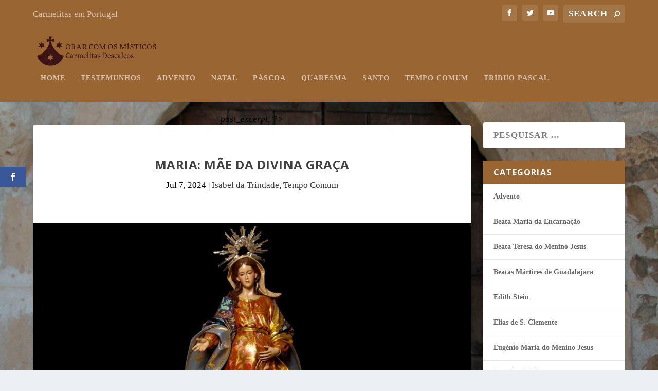

--- FILE ---
content_type: text/html; charset=UTF-8
request_url: https://orar.carmelitas.pt/maria-mae-da-divina-graca/
body_size: 16361
content:
<!DOCTYPE html>
<!--[if IE 6]>
<html id="ie6" lang="pt-PT" itemscope itemtype="https://schema.org/BlogPosting">
<![endif]-->
<!--[if IE 7]>
<html id="ie7" lang="pt-PT" itemscope itemtype="https://schema.org/BlogPosting">
<![endif]-->
<!--[if IE 8]>
<html id="ie8" lang="pt-PT" itemscope itemtype="https://schema.org/BlogPosting">
<![endif]-->
<!--[if !(IE 6) | !(IE 7) | !(IE 8)  ]><!-->
<html lang="pt-PT" itemscope itemtype="https://schema.org/BlogPosting">
<!--<![endif]-->
<head>
	<meta charset="UTF-8" />
			
	<meta http-equiv="X-UA-Compatible" content="IE=edge">
	<link rel="pingback" href="https://orar.carmelitas.pt/xmlrpc.php" />

		<!--[if lt IE 9]>
	<script src="https://orar.carmelitas.pt/wp-content/themes/Extra/Extra/scripts/ext/html5.js" type="text/javascript"></script>
	<![endif]-->

	<script type="text/javascript">
		document.documentElement.className = 'js';
	</script>

	<script>var et_site_url='https://orar.carmelitas.pt';var et_post_id='6290';function et_core_page_resource_fallback(a,b){"undefined"===typeof b&&(b=a.sheet.cssRules&&0===a.sheet.cssRules.length);b&&(a.onerror=null,a.onload=null,a.href?a.href=et_site_url+"/?et_core_page_resource="+a.id+et_post_id:a.src&&(a.src=et_site_url+"/?et_core_page_resource="+a.id+et_post_id))}
</script><title>Maria: Mãe da Divina Graça | Orar com os Místicos</title>
<meta name='robots' content='max-image-preview:large' />
<link rel='dns-prefetch' href='//www.googletagmanager.com' />
<link rel='dns-prefetch' href='//fonts.googleapis.com' />
<link rel="alternate" type="application/rss+xml" title="Orar com os Místicos &raquo; Feed" href="https://orar.carmelitas.pt/feed/" />
<link rel="alternate" type="application/rss+xml" title="Orar com os Místicos &raquo; Feed de comentários" href="https://orar.carmelitas.pt/comments/feed/" />
<link rel="alternate" title="oEmbed (JSON)" type="application/json+oembed" href="https://orar.carmelitas.pt/wp-json/oembed/1.0/embed?url=https%3A%2F%2Forar.carmelitas.pt%2Fmaria-mae-da-divina-graca%2F" />
<link rel="alternate" title="oEmbed (XML)" type="text/xml+oembed" href="https://orar.carmelitas.pt/wp-json/oembed/1.0/embed?url=https%3A%2F%2Forar.carmelitas.pt%2Fmaria-mae-da-divina-graca%2F&#038;format=xml" />
		<!-- This site uses the Google Analytics by ExactMetrics plugin v8.11.1 - Using Analytics tracking - https://www.exactmetrics.com/ -->
							<script src="//www.googletagmanager.com/gtag/js?id=G-QXGXDD4143"  data-cfasync="false" data-wpfc-render="false" type="text/javascript" async></script>
			<script data-cfasync="false" data-wpfc-render="false" type="text/javascript">
				var em_version = '8.11.1';
				var em_track_user = true;
				var em_no_track_reason = '';
								var ExactMetricsDefaultLocations = {"page_location":"https:\/\/orar.carmelitas.pt\/maria-mae-da-divina-graca\/"};
								if ( typeof ExactMetricsPrivacyGuardFilter === 'function' ) {
					var ExactMetricsLocations = (typeof ExactMetricsExcludeQuery === 'object') ? ExactMetricsPrivacyGuardFilter( ExactMetricsExcludeQuery ) : ExactMetricsPrivacyGuardFilter( ExactMetricsDefaultLocations );
				} else {
					var ExactMetricsLocations = (typeof ExactMetricsExcludeQuery === 'object') ? ExactMetricsExcludeQuery : ExactMetricsDefaultLocations;
				}

								var disableStrs = [
										'ga-disable-G-QXGXDD4143',
									];

				/* Function to detect opted out users */
				function __gtagTrackerIsOptedOut() {
					for (var index = 0; index < disableStrs.length; index++) {
						if (document.cookie.indexOf(disableStrs[index] + '=true') > -1) {
							return true;
						}
					}

					return false;
				}

				/* Disable tracking if the opt-out cookie exists. */
				if (__gtagTrackerIsOptedOut()) {
					for (var index = 0; index < disableStrs.length; index++) {
						window[disableStrs[index]] = true;
					}
				}

				/* Opt-out function */
				function __gtagTrackerOptout() {
					for (var index = 0; index < disableStrs.length; index++) {
						document.cookie = disableStrs[index] + '=true; expires=Thu, 31 Dec 2099 23:59:59 UTC; path=/';
						window[disableStrs[index]] = true;
					}
				}

				if ('undefined' === typeof gaOptout) {
					function gaOptout() {
						__gtagTrackerOptout();
					}
				}
								window.dataLayer = window.dataLayer || [];

				window.ExactMetricsDualTracker = {
					helpers: {},
					trackers: {},
				};
				if (em_track_user) {
					function __gtagDataLayer() {
						dataLayer.push(arguments);
					}

					function __gtagTracker(type, name, parameters) {
						if (!parameters) {
							parameters = {};
						}

						if (parameters.send_to) {
							__gtagDataLayer.apply(null, arguments);
							return;
						}

						if (type === 'event') {
														parameters.send_to = exactmetrics_frontend.v4_id;
							var hookName = name;
							if (typeof parameters['event_category'] !== 'undefined') {
								hookName = parameters['event_category'] + ':' + name;
							}

							if (typeof ExactMetricsDualTracker.trackers[hookName] !== 'undefined') {
								ExactMetricsDualTracker.trackers[hookName](parameters);
							} else {
								__gtagDataLayer('event', name, parameters);
							}
							
						} else {
							__gtagDataLayer.apply(null, arguments);
						}
					}

					__gtagTracker('js', new Date());
					__gtagTracker('set', {
						'developer_id.dNDMyYj': true,
											});
					if ( ExactMetricsLocations.page_location ) {
						__gtagTracker('set', ExactMetricsLocations);
					}
										__gtagTracker('config', 'G-QXGXDD4143', {"forceSSL":"true","link_attribution":"true"} );
										window.gtag = __gtagTracker;										(function () {
						/* https://developers.google.com/analytics/devguides/collection/analyticsjs/ */
						/* ga and __gaTracker compatibility shim. */
						var noopfn = function () {
							return null;
						};
						var newtracker = function () {
							return new Tracker();
						};
						var Tracker = function () {
							return null;
						};
						var p = Tracker.prototype;
						p.get = noopfn;
						p.set = noopfn;
						p.send = function () {
							var args = Array.prototype.slice.call(arguments);
							args.unshift('send');
							__gaTracker.apply(null, args);
						};
						var __gaTracker = function () {
							var len = arguments.length;
							if (len === 0) {
								return;
							}
							var f = arguments[len - 1];
							if (typeof f !== 'object' || f === null || typeof f.hitCallback !== 'function') {
								if ('send' === arguments[0]) {
									var hitConverted, hitObject = false, action;
									if ('event' === arguments[1]) {
										if ('undefined' !== typeof arguments[3]) {
											hitObject = {
												'eventAction': arguments[3],
												'eventCategory': arguments[2],
												'eventLabel': arguments[4],
												'value': arguments[5] ? arguments[5] : 1,
											}
										}
									}
									if ('pageview' === arguments[1]) {
										if ('undefined' !== typeof arguments[2]) {
											hitObject = {
												'eventAction': 'page_view',
												'page_path': arguments[2],
											}
										}
									}
									if (typeof arguments[2] === 'object') {
										hitObject = arguments[2];
									}
									if (typeof arguments[5] === 'object') {
										Object.assign(hitObject, arguments[5]);
									}
									if ('undefined' !== typeof arguments[1].hitType) {
										hitObject = arguments[1];
										if ('pageview' === hitObject.hitType) {
											hitObject.eventAction = 'page_view';
										}
									}
									if (hitObject) {
										action = 'timing' === arguments[1].hitType ? 'timing_complete' : hitObject.eventAction;
										hitConverted = mapArgs(hitObject);
										__gtagTracker('event', action, hitConverted);
									}
								}
								return;
							}

							function mapArgs(args) {
								var arg, hit = {};
								var gaMap = {
									'eventCategory': 'event_category',
									'eventAction': 'event_action',
									'eventLabel': 'event_label',
									'eventValue': 'event_value',
									'nonInteraction': 'non_interaction',
									'timingCategory': 'event_category',
									'timingVar': 'name',
									'timingValue': 'value',
									'timingLabel': 'event_label',
									'page': 'page_path',
									'location': 'page_location',
									'title': 'page_title',
									'referrer' : 'page_referrer',
								};
								for (arg in args) {
																		if (!(!args.hasOwnProperty(arg) || !gaMap.hasOwnProperty(arg))) {
										hit[gaMap[arg]] = args[arg];
									} else {
										hit[arg] = args[arg];
									}
								}
								return hit;
							}

							try {
								f.hitCallback();
							} catch (ex) {
							}
						};
						__gaTracker.create = newtracker;
						__gaTracker.getByName = newtracker;
						__gaTracker.getAll = function () {
							return [];
						};
						__gaTracker.remove = noopfn;
						__gaTracker.loaded = true;
						window['__gaTracker'] = __gaTracker;
					})();
									} else {
										console.log("");
					(function () {
						function __gtagTracker() {
							return null;
						}

						window['__gtagTracker'] = __gtagTracker;
						window['gtag'] = __gtagTracker;
					})();
									}
			</script>
							<!-- / Google Analytics by ExactMetrics -->
		<meta content="Extra v.4.0.6" name="generator"/><style id='wp-img-auto-sizes-contain-inline-css' type='text/css'>
img:is([sizes=auto i],[sizes^="auto," i]){contain-intrinsic-size:3000px 1500px}
/*# sourceURL=wp-img-auto-sizes-contain-inline-css */
</style>
<style id='wp-emoji-styles-inline-css' type='text/css'>

	img.wp-smiley, img.emoji {
		display: inline !important;
		border: none !important;
		box-shadow: none !important;
		height: 1em !important;
		width: 1em !important;
		margin: 0 0.07em !important;
		vertical-align: -0.1em !important;
		background: none !important;
		padding: 0 !important;
	}
/*# sourceURL=wp-emoji-styles-inline-css */
</style>
<style id='wp-block-library-inline-css' type='text/css'>
:root{--wp-block-synced-color:#7a00df;--wp-block-synced-color--rgb:122,0,223;--wp-bound-block-color:var(--wp-block-synced-color);--wp-editor-canvas-background:#ddd;--wp-admin-theme-color:#007cba;--wp-admin-theme-color--rgb:0,124,186;--wp-admin-theme-color-darker-10:#006ba1;--wp-admin-theme-color-darker-10--rgb:0,107,160.5;--wp-admin-theme-color-darker-20:#005a87;--wp-admin-theme-color-darker-20--rgb:0,90,135;--wp-admin-border-width-focus:2px}@media (min-resolution:192dpi){:root{--wp-admin-border-width-focus:1.5px}}.wp-element-button{cursor:pointer}:root .has-very-light-gray-background-color{background-color:#eee}:root .has-very-dark-gray-background-color{background-color:#313131}:root .has-very-light-gray-color{color:#eee}:root .has-very-dark-gray-color{color:#313131}:root .has-vivid-green-cyan-to-vivid-cyan-blue-gradient-background{background:linear-gradient(135deg,#00d084,#0693e3)}:root .has-purple-crush-gradient-background{background:linear-gradient(135deg,#34e2e4,#4721fb 50%,#ab1dfe)}:root .has-hazy-dawn-gradient-background{background:linear-gradient(135deg,#faaca8,#dad0ec)}:root .has-subdued-olive-gradient-background{background:linear-gradient(135deg,#fafae1,#67a671)}:root .has-atomic-cream-gradient-background{background:linear-gradient(135deg,#fdd79a,#004a59)}:root .has-nightshade-gradient-background{background:linear-gradient(135deg,#330968,#31cdcf)}:root .has-midnight-gradient-background{background:linear-gradient(135deg,#020381,#2874fc)}:root{--wp--preset--font-size--normal:16px;--wp--preset--font-size--huge:42px}.has-regular-font-size{font-size:1em}.has-larger-font-size{font-size:2.625em}.has-normal-font-size{font-size:var(--wp--preset--font-size--normal)}.has-huge-font-size{font-size:var(--wp--preset--font-size--huge)}.has-text-align-center{text-align:center}.has-text-align-left{text-align:left}.has-text-align-right{text-align:right}.has-fit-text{white-space:nowrap!important}#end-resizable-editor-section{display:none}.aligncenter{clear:both}.items-justified-left{justify-content:flex-start}.items-justified-center{justify-content:center}.items-justified-right{justify-content:flex-end}.items-justified-space-between{justify-content:space-between}.screen-reader-text{border:0;clip-path:inset(50%);height:1px;margin:-1px;overflow:hidden;padding:0;position:absolute;width:1px;word-wrap:normal!important}.screen-reader-text:focus{background-color:#ddd;clip-path:none;color:#444;display:block;font-size:1em;height:auto;left:5px;line-height:normal;padding:15px 23px 14px;text-decoration:none;top:5px;width:auto;z-index:100000}html :where(.has-border-color){border-style:solid}html :where([style*=border-top-color]){border-top-style:solid}html :where([style*=border-right-color]){border-right-style:solid}html :where([style*=border-bottom-color]){border-bottom-style:solid}html :where([style*=border-left-color]){border-left-style:solid}html :where([style*=border-width]){border-style:solid}html :where([style*=border-top-width]){border-top-style:solid}html :where([style*=border-right-width]){border-right-style:solid}html :where([style*=border-bottom-width]){border-bottom-style:solid}html :where([style*=border-left-width]){border-left-style:solid}html :where(img[class*=wp-image-]){height:auto;max-width:100%}:where(figure){margin:0 0 1em}html :where(.is-position-sticky){--wp-admin--admin-bar--position-offset:var(--wp-admin--admin-bar--height,0px)}@media screen and (max-width:600px){html :where(.is-position-sticky){--wp-admin--admin-bar--position-offset:0px}}

/*# sourceURL=wp-block-library-inline-css */
</style><style id='global-styles-inline-css' type='text/css'>
:root{--wp--preset--aspect-ratio--square: 1;--wp--preset--aspect-ratio--4-3: 4/3;--wp--preset--aspect-ratio--3-4: 3/4;--wp--preset--aspect-ratio--3-2: 3/2;--wp--preset--aspect-ratio--2-3: 2/3;--wp--preset--aspect-ratio--16-9: 16/9;--wp--preset--aspect-ratio--9-16: 9/16;--wp--preset--color--black: #000000;--wp--preset--color--cyan-bluish-gray: #abb8c3;--wp--preset--color--white: #ffffff;--wp--preset--color--pale-pink: #f78da7;--wp--preset--color--vivid-red: #cf2e2e;--wp--preset--color--luminous-vivid-orange: #ff6900;--wp--preset--color--luminous-vivid-amber: #fcb900;--wp--preset--color--light-green-cyan: #7bdcb5;--wp--preset--color--vivid-green-cyan: #00d084;--wp--preset--color--pale-cyan-blue: #8ed1fc;--wp--preset--color--vivid-cyan-blue: #0693e3;--wp--preset--color--vivid-purple: #9b51e0;--wp--preset--gradient--vivid-cyan-blue-to-vivid-purple: linear-gradient(135deg,rgb(6,147,227) 0%,rgb(155,81,224) 100%);--wp--preset--gradient--light-green-cyan-to-vivid-green-cyan: linear-gradient(135deg,rgb(122,220,180) 0%,rgb(0,208,130) 100%);--wp--preset--gradient--luminous-vivid-amber-to-luminous-vivid-orange: linear-gradient(135deg,rgb(252,185,0) 0%,rgb(255,105,0) 100%);--wp--preset--gradient--luminous-vivid-orange-to-vivid-red: linear-gradient(135deg,rgb(255,105,0) 0%,rgb(207,46,46) 100%);--wp--preset--gradient--very-light-gray-to-cyan-bluish-gray: linear-gradient(135deg,rgb(238,238,238) 0%,rgb(169,184,195) 100%);--wp--preset--gradient--cool-to-warm-spectrum: linear-gradient(135deg,rgb(74,234,220) 0%,rgb(151,120,209) 20%,rgb(207,42,186) 40%,rgb(238,44,130) 60%,rgb(251,105,98) 80%,rgb(254,248,76) 100%);--wp--preset--gradient--blush-light-purple: linear-gradient(135deg,rgb(255,206,236) 0%,rgb(152,150,240) 100%);--wp--preset--gradient--blush-bordeaux: linear-gradient(135deg,rgb(254,205,165) 0%,rgb(254,45,45) 50%,rgb(107,0,62) 100%);--wp--preset--gradient--luminous-dusk: linear-gradient(135deg,rgb(255,203,112) 0%,rgb(199,81,192) 50%,rgb(65,88,208) 100%);--wp--preset--gradient--pale-ocean: linear-gradient(135deg,rgb(255,245,203) 0%,rgb(182,227,212) 50%,rgb(51,167,181) 100%);--wp--preset--gradient--electric-grass: linear-gradient(135deg,rgb(202,248,128) 0%,rgb(113,206,126) 100%);--wp--preset--gradient--midnight: linear-gradient(135deg,rgb(2,3,129) 0%,rgb(40,116,252) 100%);--wp--preset--font-size--small: 13px;--wp--preset--font-size--medium: 20px;--wp--preset--font-size--large: 36px;--wp--preset--font-size--x-large: 42px;--wp--preset--spacing--20: 0.44rem;--wp--preset--spacing--30: 0.67rem;--wp--preset--spacing--40: 1rem;--wp--preset--spacing--50: 1.5rem;--wp--preset--spacing--60: 2.25rem;--wp--preset--spacing--70: 3.38rem;--wp--preset--spacing--80: 5.06rem;--wp--preset--shadow--natural: 6px 6px 9px rgba(0, 0, 0, 0.2);--wp--preset--shadow--deep: 12px 12px 50px rgba(0, 0, 0, 0.4);--wp--preset--shadow--sharp: 6px 6px 0px rgba(0, 0, 0, 0.2);--wp--preset--shadow--outlined: 6px 6px 0px -3px rgb(255, 255, 255), 6px 6px rgb(0, 0, 0);--wp--preset--shadow--crisp: 6px 6px 0px rgb(0, 0, 0);}:where(.is-layout-flex){gap: 0.5em;}:where(.is-layout-grid){gap: 0.5em;}body .is-layout-flex{display: flex;}.is-layout-flex{flex-wrap: wrap;align-items: center;}.is-layout-flex > :is(*, div){margin: 0;}body .is-layout-grid{display: grid;}.is-layout-grid > :is(*, div){margin: 0;}:where(.wp-block-columns.is-layout-flex){gap: 2em;}:where(.wp-block-columns.is-layout-grid){gap: 2em;}:where(.wp-block-post-template.is-layout-flex){gap: 1.25em;}:where(.wp-block-post-template.is-layout-grid){gap: 1.25em;}.has-black-color{color: var(--wp--preset--color--black) !important;}.has-cyan-bluish-gray-color{color: var(--wp--preset--color--cyan-bluish-gray) !important;}.has-white-color{color: var(--wp--preset--color--white) !important;}.has-pale-pink-color{color: var(--wp--preset--color--pale-pink) !important;}.has-vivid-red-color{color: var(--wp--preset--color--vivid-red) !important;}.has-luminous-vivid-orange-color{color: var(--wp--preset--color--luminous-vivid-orange) !important;}.has-luminous-vivid-amber-color{color: var(--wp--preset--color--luminous-vivid-amber) !important;}.has-light-green-cyan-color{color: var(--wp--preset--color--light-green-cyan) !important;}.has-vivid-green-cyan-color{color: var(--wp--preset--color--vivid-green-cyan) !important;}.has-pale-cyan-blue-color{color: var(--wp--preset--color--pale-cyan-blue) !important;}.has-vivid-cyan-blue-color{color: var(--wp--preset--color--vivid-cyan-blue) !important;}.has-vivid-purple-color{color: var(--wp--preset--color--vivid-purple) !important;}.has-black-background-color{background-color: var(--wp--preset--color--black) !important;}.has-cyan-bluish-gray-background-color{background-color: var(--wp--preset--color--cyan-bluish-gray) !important;}.has-white-background-color{background-color: var(--wp--preset--color--white) !important;}.has-pale-pink-background-color{background-color: var(--wp--preset--color--pale-pink) !important;}.has-vivid-red-background-color{background-color: var(--wp--preset--color--vivid-red) !important;}.has-luminous-vivid-orange-background-color{background-color: var(--wp--preset--color--luminous-vivid-orange) !important;}.has-luminous-vivid-amber-background-color{background-color: var(--wp--preset--color--luminous-vivid-amber) !important;}.has-light-green-cyan-background-color{background-color: var(--wp--preset--color--light-green-cyan) !important;}.has-vivid-green-cyan-background-color{background-color: var(--wp--preset--color--vivid-green-cyan) !important;}.has-pale-cyan-blue-background-color{background-color: var(--wp--preset--color--pale-cyan-blue) !important;}.has-vivid-cyan-blue-background-color{background-color: var(--wp--preset--color--vivid-cyan-blue) !important;}.has-vivid-purple-background-color{background-color: var(--wp--preset--color--vivid-purple) !important;}.has-black-border-color{border-color: var(--wp--preset--color--black) !important;}.has-cyan-bluish-gray-border-color{border-color: var(--wp--preset--color--cyan-bluish-gray) !important;}.has-white-border-color{border-color: var(--wp--preset--color--white) !important;}.has-pale-pink-border-color{border-color: var(--wp--preset--color--pale-pink) !important;}.has-vivid-red-border-color{border-color: var(--wp--preset--color--vivid-red) !important;}.has-luminous-vivid-orange-border-color{border-color: var(--wp--preset--color--luminous-vivid-orange) !important;}.has-luminous-vivid-amber-border-color{border-color: var(--wp--preset--color--luminous-vivid-amber) !important;}.has-light-green-cyan-border-color{border-color: var(--wp--preset--color--light-green-cyan) !important;}.has-vivid-green-cyan-border-color{border-color: var(--wp--preset--color--vivid-green-cyan) !important;}.has-pale-cyan-blue-border-color{border-color: var(--wp--preset--color--pale-cyan-blue) !important;}.has-vivid-cyan-blue-border-color{border-color: var(--wp--preset--color--vivid-cyan-blue) !important;}.has-vivid-purple-border-color{border-color: var(--wp--preset--color--vivid-purple) !important;}.has-vivid-cyan-blue-to-vivid-purple-gradient-background{background: var(--wp--preset--gradient--vivid-cyan-blue-to-vivid-purple) !important;}.has-light-green-cyan-to-vivid-green-cyan-gradient-background{background: var(--wp--preset--gradient--light-green-cyan-to-vivid-green-cyan) !important;}.has-luminous-vivid-amber-to-luminous-vivid-orange-gradient-background{background: var(--wp--preset--gradient--luminous-vivid-amber-to-luminous-vivid-orange) !important;}.has-luminous-vivid-orange-to-vivid-red-gradient-background{background: var(--wp--preset--gradient--luminous-vivid-orange-to-vivid-red) !important;}.has-very-light-gray-to-cyan-bluish-gray-gradient-background{background: var(--wp--preset--gradient--very-light-gray-to-cyan-bluish-gray) !important;}.has-cool-to-warm-spectrum-gradient-background{background: var(--wp--preset--gradient--cool-to-warm-spectrum) !important;}.has-blush-light-purple-gradient-background{background: var(--wp--preset--gradient--blush-light-purple) !important;}.has-blush-bordeaux-gradient-background{background: var(--wp--preset--gradient--blush-bordeaux) !important;}.has-luminous-dusk-gradient-background{background: var(--wp--preset--gradient--luminous-dusk) !important;}.has-pale-ocean-gradient-background{background: var(--wp--preset--gradient--pale-ocean) !important;}.has-electric-grass-gradient-background{background: var(--wp--preset--gradient--electric-grass) !important;}.has-midnight-gradient-background{background: var(--wp--preset--gradient--midnight) !important;}.has-small-font-size{font-size: var(--wp--preset--font-size--small) !important;}.has-medium-font-size{font-size: var(--wp--preset--font-size--medium) !important;}.has-large-font-size{font-size: var(--wp--preset--font-size--large) !important;}.has-x-large-font-size{font-size: var(--wp--preset--font-size--x-large) !important;}
/*# sourceURL=global-styles-inline-css */
</style>

<style id='classic-theme-styles-inline-css' type='text/css'>
/*! This file is auto-generated */
.wp-block-button__link{color:#fff;background-color:#32373c;border-radius:9999px;box-shadow:none;text-decoration:none;padding:calc(.667em + 2px) calc(1.333em + 2px);font-size:1.125em}.wp-block-file__button{background:#32373c;color:#fff;text-decoration:none}
/*# sourceURL=/wp-includes/css/classic-themes.min.css */
</style>
<link rel='stylesheet' id='rss-retriever-css' href='https://orar.carmelitas.pt/wp-content/plugins/wp-rss-retriever/inc/css/rss-retriever.css?ver=1.6.10' type='text/css' media='all' />
<link rel='stylesheet' id='et_monarch-css-css' href='https://orar.carmelitas.pt/wp-content/plugins/monarch/css/style.css?ver=1.4.14' type='text/css' media='all' />
<link rel='stylesheet' id='et-gf-open-sans-css' href='https://fonts.googleapis.com/css?family=Open+Sans%3A400%2C700&#038;ver=1.3.12' type='text/css' media='all' />
<link rel='stylesheet' id='extra-style-css' href='https://orar.carmelitas.pt/wp-content/themes/Extra/Extra/style.css?ver=4.0.6' type='text/css' media='all' />
<link rel='stylesheet' id='dashicons-css' href='https://orar.carmelitas.pt/wp-includes/css/dashicons.min.css?ver=6.9' type='text/css' media='all' />
<script type="text/javascript" src="https://orar.carmelitas.pt/wp-content/plugins/google-analytics-dashboard-for-wp/assets/js/frontend-gtag.min.js?ver=8.11.1" id="exactmetrics-frontend-script-js" async="async" data-wp-strategy="async"></script>
<script data-cfasync="false" data-wpfc-render="false" type="text/javascript" id='exactmetrics-frontend-script-js-extra'>/* <![CDATA[ */
var exactmetrics_frontend = {"js_events_tracking":"true","download_extensions":"doc,pdf,ppt,zip,xls,docx,pptx,xlsx","inbound_paths":"[{\"path\":\"\\\/go\\\/\",\"label\":\"affiliate\"},{\"path\":\"\\\/recommend\\\/\",\"label\":\"affiliate\"}]","home_url":"https:\/\/orar.carmelitas.pt","hash_tracking":"false","v4_id":"G-QXGXDD4143"};/* ]]> */
</script>
<script type="text/javascript" src="https://orar.carmelitas.pt/wp-includes/js/jquery/jquery.min.js?ver=3.7.1" id="jquery-core-js"></script>
<script type="text/javascript" src="https://orar.carmelitas.pt/wp-includes/js/jquery/jquery-migrate.min.js?ver=3.4.1" id="jquery-migrate-js"></script>

<!-- Google tag (gtag.js) snippet added by Site Kit -->
<!-- Google Analytics snippet added by Site Kit -->
<script type="text/javascript" src="https://www.googletagmanager.com/gtag/js?id=GT-NGWMFRS" id="google_gtagjs-js" async></script>
<script type="text/javascript" id="google_gtagjs-js-after">
/* <![CDATA[ */
window.dataLayer = window.dataLayer || [];function gtag(){dataLayer.push(arguments);}
gtag("set","linker",{"domains":["orar.carmelitas.pt"]});
gtag("js", new Date());
gtag("set", "developer_id.dZTNiMT", true);
gtag("config", "GT-NGWMFRS");
//# sourceURL=google_gtagjs-js-after
/* ]]> */
</script>

<!-- OG: 3.3.8 -->
<meta property="og:image" content="https://orar.carmelitas.pt/wp-content/uploads/2024/06/07072024-it-poesias-tc.jpg"><meta property="og:image:secure_url" content="https://orar.carmelitas.pt/wp-content/uploads/2024/06/07072024-it-poesias-tc.jpg"><meta property="og:image:width" content="1084"><meta property="og:image:height" content="609"><meta property="og:image:alt" content="07072024-it-poesias-tc"><meta property="og:image:type" content="image/jpeg"><meta property="og:description" content="«Sob o olhar da nossa doce Rainha Ambas às escondidas voltamos. No início da sua novena, pela manhãzinha, Oferecer-Te belo ramalhete desejamos. Queremos até dia dezasseis, tal nosso amor Por ti, em cada manhã, comungar, E nos mergulhar na ardente Fornalha Que tudo em divino vai transformar!... E depois, ó minha Mãe, sonhamos Até ao..."><meta property="og:type" content="article"><meta property="og:locale" content="pt_PT"><meta property="og:site_name" content="Orar com os Místicos"><meta property="og:title" content="Maria: Mãe da Divina Graça"><meta property="og:url" content="https://orar.carmelitas.pt/maria-mae-da-divina-graca/"><meta property="og:updated_time" content="2024-06-28T01:24:03+01:00">
<meta property="article:published_time" content="2024-07-06T23:03:55+00:00"><meta property="article:modified_time" content="2024-06-28T00:24:03+00:00"><meta property="article:section" content="Isabel da Trindade"><meta property="article:section" content="Tempo Comum"><meta property="article:author:username" content="misticos">
<meta property="twitter:partner" content="ogwp"><meta property="twitter:card" content="summary_large_image"><meta property="twitter:image" content="https://orar.carmelitas.pt/wp-content/uploads/2024/06/07072024-it-poesias-tc.jpg"><meta property="twitter:image:alt" content="07072024-it-poesias-tc"><meta property="twitter:title" content="Maria: Mãe da Divina Graça"><meta property="twitter:description" content="«Sob o olhar da nossa doce Rainha Ambas às escondidas voltamos. No início da sua novena, pela manhãzinha, Oferecer-Te belo ramalhete desejamos. Queremos até dia dezasseis, tal nosso amor Por ti, em..."><meta property="twitter:url" content="https://orar.carmelitas.pt/maria-mae-da-divina-graca/"><meta property="twitter:label1" content="Reading time"><meta property="twitter:data1" content="1 minute">
<meta itemprop="image" content="https://orar.carmelitas.pt/wp-content/uploads/2024/06/07072024-it-poesias-tc.jpg"><meta itemprop="name" content="Maria: Mãe da Divina Graça"><meta itemprop="description" content="«Sob o olhar da nossa doce Rainha Ambas às escondidas voltamos. No início da sua novena, pela manhãzinha, Oferecer-Te belo ramalhete desejamos. Queremos até dia dezasseis, tal nosso amor Por ti, em cada manhã, comungar, E nos mergulhar na ardente Fornalha Que tudo em divino vai transformar!... E depois, ó minha Mãe, sonhamos Até ao..."><meta itemprop="datePublished" content="2024-07-06"><meta itemprop="dateModified" content="2024-06-28T00:24:03+00:00">
<meta property="profile:username" content="misticos">
<!-- /OG -->

<link rel="https://api.w.org/" href="https://orar.carmelitas.pt/wp-json/" /><link rel="alternate" title="JSON" type="application/json" href="https://orar.carmelitas.pt/wp-json/wp/v2/posts/6290" /><link rel="EditURI" type="application/rsd+xml" title="RSD" href="https://orar.carmelitas.pt/xmlrpc.php?rsd" />
<meta name="generator" content="WordPress 6.9" />
<link rel="canonical" href="https://orar.carmelitas.pt/maria-mae-da-divina-graca/" />
<link rel='shortlink' href='https://orar.carmelitas.pt/?p=6290' />
<meta name="generator" content="Site Kit by Google 1.170.0" /><link rel="preload" href="https://orar.carmelitas.pt/wp-content/plugins/_bloom/core/admin/fonts/modules.ttf" as="font" crossorigin="anonymous"><style type="text/css" id="et-social-custom-css">
				 
			</style><meta name="viewport" content="width=device-width, initial-scale=1.0, maximum-scale=1.0, user-scalable=1" /><link rel="shortcut icon" href="https://orar.carmelitas.pt/wp-content/uploads/2019/11/Logo_browser_512.png" /><style type="text/css" id="extra-custom-background-css">
body.custom-background { background-image: url('https://orar.carmelitas.pt/wp-content/uploads/2019/11/pic.jpg'); background-repeat: no-repeat; background-size: cover; background-position: top left; background-attachment: fixed; }
</style>
<script type="text/javascript">
jQuery(document).ready(function() {
jQuery('.read-more-button').text('continuar a ler');
});
</script>
<script>
var year = new Date();
year = year.getFullYear();
jQuery(function($){
	$('#footer-info').html('&copy; ' + year + ' <a href="https://orar.carmelitas.pt/">Orar com os Místicos</a> • <a href="https://orar.carmelitas.pt/testemunhos/">Testemunhos</a> • Carmelitas  • webmaster@carmelitas.pt');
});
</script><link rel="stylesheet" id="et-extra-customizer-global-cached-inline-styles" href="https://orar.carmelitas.pt/wp-content/et-cache/global/et-extra-customizer-global-1767960989559.min.css" onerror="et_core_page_resource_fallback(this, true)" onload="et_core_page_resource_fallback(this)" /><link rel='stylesheet' id='mailpoet_public-css' href='https://orar.carmelitas.pt/wp-content/plugins/mailpoet/assets/dist/css/mailpoet-public.b1f0906e.css?ver=6.9' type='text/css' media='all' />
</head>
<body class="wp-singular post-template-default single single-post postid-6290 single-format-standard custom-background wp-theme-ExtraExtra et_bloom et_monarch et_extra et_fixed_nav et_pb_gutters3 et_primary_nav_dropdown_animation_Default et_secondary_nav_dropdown_animation_Default with_sidebar with_sidebar_right et_includes_sidebar et-db et_minified_js et_minified_css">
	<div id="page-container" class="page-container">
				<!-- Header -->
		<header class="header left-right">
						<!-- #top-header -->
			<div id="top-header" style="">
				<div class="container">

					<!-- Secondary Nav -->
											<div id="et-secondary-nav" class="">
						<ul id="et-secondary-menu" class="nav"><li id="menu-item-350" class="menu-item menu-item-type-custom menu-item-object-custom menu-item-350"><a href="https://www.carmelitas.pt">Carmelitas em Portugal</a></li>
</ul>						</div>
					
					<!-- #et-info -->
					<div id="et-info">

						
						<!-- .et-extra-social-icons -->
						<ul class="et-extra-social-icons" style="">
																																														<li class="et-extra-social-icon facebook">
									<a href="https://www.facebook.com/carmelitas.descalcos.portugal/" class="et-extra-icon et-extra-icon-background-hover et-extra-icon-facebook"></a>
								</li>
																																															<li class="et-extra-social-icon twitter">
									<a href="https://twitter.com/AmigosOcd" class="et-extra-icon et-extra-icon-background-hover et-extra-icon-twitter"></a>
								</li>
																																																																																																																																																																																																																																																																																																																																																																																																																																																																		<li class="et-extra-social-icon youtube">
									<a href="https://www.youtube.com/@domuscarmelifatima2041/streams" class="et-extra-icon et-extra-icon-background-hover et-extra-icon-youtube"></a>
								</li>
																																																																																																																																																																																</ul>
						
						<!-- .et-top-search -->
												<div class="et-top-search" style="">
							<form role="search" class="et-search-form" method="get" action="https://orar.carmelitas.pt/">
			<input type="search" class="et-search-field" placeholder="Search" value="" name="s" title="Search for:" />
			<button class="et-search-submit"></button>
		</form>						</div>
						
						<!-- cart -->
											</div>
				</div><!-- /.container -->
			</div><!-- /#top-header -->

			
			<!-- Main Header -->
			<div id="main-header-wrapper">
				<div id="main-header" data-fixed-height="120">
					<div class="container">
					<!-- ET Ad -->
						
						
						<!-- Logo -->
						<a class="logo" href="https://orar.carmelitas.pt/" data-fixed-height="100">
							<img src="https://orar.carmelitas.pt/wp-content/uploads/2019/11/logo_misticos.png" alt="Orar com os Místicos" id="logo" />
						</a>

						
						<!-- ET Navigation -->
						<div id="et-navigation" class="">
															<ul id="et-menu" class="nav et_disable_top_tier">
																			<li ><a href="https://orar.carmelitas.pt/">Home</a></li>
									
									<li class="page_item page-item-2293"><a href="https://orar.carmelitas.pt/testemunhos-1/">Testemunhos</a></li>
										<li class="cat-item cat-item-3"><a href="https://orar.carmelitas.pt/category/advento/">Advento</a>
</li>
	<li class="cat-item cat-item-4"><a href="https://orar.carmelitas.pt/category/natal/">Natal</a>
</li>
	<li class="cat-item cat-item-6"><a href="https://orar.carmelitas.pt/category/pascoa/">Páscoa</a>
</li>
	<li class="cat-item cat-item-5"><a href="https://orar.carmelitas.pt/category/quaresma/">Quaresma</a>
</li>
	<li class="cat-item cat-item-7"><a href="https://orar.carmelitas.pt/category/santo/">Santo</a>
</li>
	<li class="cat-item cat-item-29"><a href="https://orar.carmelitas.pt/category/tempo-comum/">Tempo Comum</a>
</li>
	<li class="cat-item cat-item-31"><a href="https://orar.carmelitas.pt/category/triduo-pascal/">Tríduo Pascal</a>
</li>
								</ul>
														<div id="et-mobile-navigation">
			<span class="show-menu">
				<div class="show-menu-button">
					<span></span>
					<span></span>
					<span></span>
				</div>
				<p>Select Page</p>
			</span>
			<nav>
			</nav>
		</div> <!-- /#et-mobile-navigation -->						</div><!-- /#et-navigation -->
					</div><!-- /.container -->
				</div><!-- /#main-header -->
			</div><!-- /#main-header-wrapper -->

		</header>

				<div id="main-content">
		<div class="container">
		<div id="content-area" class="clearfix">
			<div class="et_pb_extra_column_main">
				<div class="custom_caption">
	<?php echo get_post(get_post_thumbnail_id())->post_excerpt; ?&gt;
</div>												<article id="post-6290" class="module single-post-module post-6290 post type-post status-publish format-standard has-post-thumbnail hentry category-isabel category-tempo-comum et-has-post-format-content et_post_format-et-post-format-standard">
														<div class="post-header">
								<h1 class="entry-title">Maria: Mãe da Divina Graça</h1>
								<div class="post-meta vcard">
									<p><span class="updated">Jul 7, 2024</span> | <a href="https://orar.carmelitas.pt/category/santo/isabel/" rel="tag">Isabel da Trindade</a>, <a href="https://orar.carmelitas.pt/category/tempo-comum/" rel="tag">Tempo Comum</a></p>
								</div>
							</div>
							
														<div class="post-thumbnail header">
								<img src="https://orar.carmelitas.pt/wp-content/uploads/2024/06/07072024-it-poesias-tc.jpg" alt="Maria: Mãe da Divina Graça" />							</div>
							<div class="custom_caption">
															</div>
							
														
							<div class="post-wrap">
															<div class="post-content entry-content">
									<p>«Sob o olhar da nossa doce Rainha<br />
Ambas às escondidas voltamos.<br />
No início da sua novena, pela manhãzinha,<br />
Oferecer-Te belo ramalhete desejamos.<br />
Queremos até dia dezasseis, tal nosso amor<br />
Por ti, em cada manhã, comungar,<br />
E nos mergulhar na ardente Fornalha<br />
Que tudo em divino vai transformar!&#8230;<br />
E depois, ó minha Mãe, sonhamos<br />
Até ao Céu Tua festa prolongar,<br />
Pois no que é finito não nos bastamos,<br />
De eterno se há de precisar.»</p>
<p>Santa Isabel da Trindade | 1880 – 1906<br />
Poesia 102</p>
<p>Maria, minha Mãe,<br />
minha doce Rainha do Carmelo!<br />
Inicio hoje esta novena<br />
em Tua honra, Virgem do Carmo,<br />
feliz por, nestes dias, sentir-me impelido<br />
a querer estar mais tempo conTigo<br />
e desfrutar da Tua presença santa<br />
no meu coração.<br />
O começo desta novena começa com este dia dedicado a Ti,<br />
como Mãe da Divina Graça.<br />
Guardas os tesouros do Teu Filho:<br />
a Sua Graça, tal como levastes Jesus, o Tesouro maior,<br />
durante nove meses no Teu seio.<br />
Que as minhas orações a Ti dirigidas<br />
sejam acompanhadas, por esta graça que guardas,<br />
sejam por um desejo sincero de conversão diária.<br />
Que cada gesto de amor<br />
para com os meus irmãos<br />
seja flor bela que ornamenta o Teu andor,<br />
ó Senhora do Carmo!<br />
Que assim seja.</p>
<span class="et_social_bottom_trigger"></span>																	</div>
														</div>
														<div class="post-footer">
								<div class="social-icons ed-social-share-icons">
									<p class="share-title">Share:</p>
									
		
		
		
		
		
		<a href="http://www.facebook.com/sharer.php?u=https://orar.carmelitas.pt/maria-mae-da-divina-graca/&#038;t=Maria%3A%20M%C3%A3e%20da%20Divina%20Gra%C3%A7a" class="social-share-link" title="Share &quot;Maria: Mãe da Divina Graça&quot; via Facebook" data-network-name="facebook" data-share-title="Maria: Mãe da Divina Graça" data-share-url="https://orar.carmelitas.pt/maria-mae-da-divina-graca/">
				<span class="et-extra-icon et-extra-icon-facebook et-extra-icon-background-hover" ></span>
			</a><a href="http://twitter.com/intent/tweet?text=Maria%3A%20M%C3%A3e%20da%20Divina%20Gra%C3%A7a%20https://orar.carmelitas.pt/maria-mae-da-divina-graca/" class="social-share-link" title="Share &quot;Maria: Mãe da Divina Graça&quot; via Twitter" data-network-name="twitter" data-share-title="Maria: Mãe da Divina Graça" data-share-url="https://orar.carmelitas.pt/maria-mae-da-divina-graca/">
				<span class="et-extra-icon et-extra-icon-twitter et-extra-icon-background-hover" ></span>
			</a><a href="https://plus.google.com/share?url=https://orar.carmelitas.pt/maria-mae-da-divina-graca/&#038;t=Maria%3A%20M%C3%A3e%20da%20Divina%20Gra%C3%A7a" class="social-share-link" title="Share &quot;Maria: Mãe da Divina Graça&quot; via Google +" data-network-name="googleplus" data-share-title="Maria: Mãe da Divina Graça" data-share-url="https://orar.carmelitas.pt/maria-mae-da-divina-graca/">
				<span class="et-extra-icon et-extra-icon-googleplus et-extra-icon-background-hover" ></span>
			</a><a href="https://www.tumblr.com/share?v=3&#038;u=https://orar.carmelitas.pt/maria-mae-da-divina-graca/&#038;t=Maria%3A%20M%C3%A3e%20da%20Divina%20Gra%C3%A7a" class="social-share-link" title="Share &quot;Maria: Mãe da Divina Graça&quot; via Tumblr" data-network-name="tumblr" data-share-title="Maria: Mãe da Divina Graça" data-share-url="https://orar.carmelitas.pt/maria-mae-da-divina-graca/">
				<span class="et-extra-icon et-extra-icon-tumblr et-extra-icon-background-hover" ></span>
			</a><a href="http://www.linkedin.com/shareArticle?mini=true&#038;url=https://orar.carmelitas.pt/maria-mae-da-divina-graca/&#038;title=Maria%3A%20M%C3%A3e%20da%20Divina%20Gra%C3%A7a" class="social-share-link" title="Share &quot;Maria: Mãe da Divina Graça&quot; via LinkedIn" data-network-name="linkedin" data-share-title="Maria: Mãe da Divina Graça" data-share-url="https://orar.carmelitas.pt/maria-mae-da-divina-graca/">
				<span class="et-extra-icon et-extra-icon-linkedin et-extra-icon-background-hover" ></span>
			</a><a href="#" class="social-share-link" title="Share &quot;Maria: Mãe da Divina Graça&quot; via Email" data-network-name="basic_email" data-share-title="Maria: Mãe da Divina Graça" data-share-url="https://orar.carmelitas.pt/maria-mae-da-divina-graca/">
				<span class="et-extra-icon et-extra-icon-basic_email et-extra-icon-background-hover" ></span>
			</a>								</div>
																<style type="text/css" id="rating-stars">
									.post-footer .rating-stars #rated-stars img.star-on,
									.post-footer .rating-stars #rating-stars img.star-on {
										background-color: #af6900;
									}
								</style>
							</div>

																				</article>

						<nav class="post-nav">
							<div class="nav-links clearfix">
								<div class="nav-link nav-link-prev">
									<a href="https://orar.carmelitas.pt/procura-lo-e-a-minha-felicidade/" rel="prev"><span class="button">Previous</span><span class="title">Procurá-Lo é a minha felicidade</span></a>								</div>
								<div class="nav-link nav-link-next">
									<a href="https://orar.carmelitas.pt/revelar-a-beleza-de-maria-aos-homens-2/" rel="next"><span class="button">Next</span><span class="title">Revelar a beleza de Maria aos homens</span></a>								</div>
							</div>
						</nav>
						
										
							</div><!-- /.et_pb_extra_column.et_pb_extra_column_main -->

			<div class="et_pb_extra_column_sidebar">
	<div id="search-2" class="et_pb_widget widget_search"><h4 class="widgettitle"> </h4><form role="search" method="get" class="search-form" action="https://orar.carmelitas.pt/">
				<label>
					<span class="screen-reader-text">Pesquisar por:</span>
					<input type="search" class="search-field" placeholder="Pesquisar &hellip;" value="" name="s" />
				</label>
				<input type="submit" class="search-submit" value="Pesquisar" />
			</form></div> <!-- end .et_pb_widget --><div id="categories-2" class="et_pb_widget widget_categories"><h4 class="widgettitle">Categorias</h4>
			<ul>
					<li class="cat-item cat-item-3"><a href="https://orar.carmelitas.pt/category/advento/">Advento</a>
</li>
	<li class="cat-item cat-item-42"><a href="https://orar.carmelitas.pt/category/beata-maria-da-encarnacao/">Beata Maria da Encarnação</a>
</li>
	<li class="cat-item cat-item-43"><a href="https://orar.carmelitas.pt/category/beata-teresa-do-menino-jesus/">Beata Teresa do Menino Jesus</a>
</li>
	<li class="cat-item cat-item-39"><a href="https://orar.carmelitas.pt/category/beatas-martires-de-guadalajara/">Beatas Mártires de Guadalajara</a>
</li>
	<li class="cat-item cat-item-12"><a href="https://orar.carmelitas.pt/category/santo/edith-stein/">Edith Stein</a>
</li>
	<li class="cat-item cat-item-21"><a href="https://orar.carmelitas.pt/category/santo/elias-clemente/">Elias de S. Clemente</a>
</li>
	<li class="cat-item cat-item-22"><a href="https://orar.carmelitas.pt/category/santo/eugenio-maria/">Eugénio Maria do Menino Jesus</a>
</li>
	<li class="cat-item cat-item-13"><a href="https://orar.carmelitas.pt/category/santo/francisco-palau/">Francisco Palau</a>
</li>
	<li class="cat-item cat-item-27"><a href="https://orar.carmelitas.pt/category/santo/henrique-osso/">Henrique de Ossó</a>
</li>
	<li class="cat-item cat-item-11"><a href="https://orar.carmelitas.pt/category/santo/isabel/">Isabel da Trindade</a>
</li>
	<li class="cat-item cat-item-34"><a href="https://orar.carmelitas.pt/category/uncategorized/jean-thierry-do-menino-jesus/">Jean-Thierry do Menino Jesus</a>
</li>
	<li class="cat-item cat-item-10"><a href="https://orar.carmelitas.pt/category/santo/joao-cruz/">João da Cruz</a>
</li>
	<li class="cat-item cat-item-23"><a href="https://orar.carmelitas.pt/category/santo/josefina/">Josefina de Jesus Crucificado</a>
</li>
	<li class="cat-item cat-item-24"><a href="https://orar.carmelitas.pt/category/santo/lourenco-ressurreicao/">Lourenço da Ressurreição</a>
</li>
	<li class="cat-item cat-item-25"><a href="https://orar.carmelitas.pt/category/santo/maria-candida/">Maria Cândida da Eucaristia</a>
</li>
	<li class="cat-item cat-item-26"><a href="https://orar.carmelitas.pt/category/santo/maria-jesus-crucificado/">Maria de Jesus Crucificado</a>
</li>
	<li class="cat-item cat-item-19"><a href="https://orar.carmelitas.pt/category/santo/maria-s-jose/">Maria de S. José</a>
</li>
	<li class="cat-item cat-item-28"><a href="https://orar.carmelitas.pt/category/santo/maria-felicia-sacramentado/">Maria Felí­cia de Jesus Sacramentado</a>
</li>
	<li class="cat-item cat-item-18"><a href="https://orar.carmelitas.pt/category/santo/lucia/">Maria Lúcia de Jesus</a>
</li>
	<li class="cat-item cat-item-4"><a href="https://orar.carmelitas.pt/category/natal/">Natal</a>
</li>
	<li class="cat-item cat-item-6"><a href="https://orar.carmelitas.pt/category/pascoa/">Páscoa</a>
</li>
	<li class="cat-item cat-item-5"><a href="https://orar.carmelitas.pt/category/quaresma/">Quaresma</a>
</li>
	<li class="cat-item cat-item-29"><a href="https://orar.carmelitas.pt/category/tempo-comum/">Tempo Comum</a>
</li>
	<li class="cat-item cat-item-8"><a href="https://orar.carmelitas.pt/category/santo/teresa-jesus/">Teresa de Jesus</a>
</li>
	<li class="cat-item cat-item-9"><a href="https://orar.carmelitas.pt/category/santo/teresinha/">Teresa do Menino Jesus</a>
</li>
	<li class="cat-item cat-item-14"><a href="https://orar.carmelitas.pt/category/santo/teresa-andes/">Teresa dos Andes</a>
</li>
	<li class="cat-item cat-item-20"><a href="https://orar.carmelitas.pt/category/santo/teresa-redi/">Teresa Margarida de Redi</a>
</li>
	<li class="cat-item cat-item-31"><a href="https://orar.carmelitas.pt/category/triduo-pascal/">Tríduo Pascal</a>
</li>
	<li class="cat-item cat-item-1"><a href="https://orar.carmelitas.pt/category/uncategorized/">Uncategorized</a>
</li>
			</ul>

			</div> <!-- end .et_pb_widget --></div>

		</div> <!-- #content-area -->
	</div> <!-- .container -->
	</div> <!-- #main-content -->

	
	<footer id="footer" class="footer_columns_3">
		<div class="container">
	<div class="et_pb_extra_row container-width-change-notify">
						<div class="et_pb_extra_column odd column-1">
					      <div id="mailpoet_form-3" class="et_pb_widget widget_mailpoet_form">
  
      <h4 class="widgettitle">Subscrever a nossa newsletter</h4>
  
  <div class="
    mailpoet_form_popup_overlay
      "></div>
  <div
    id="mailpoet_form_1"
    class="
      mailpoet_form
      mailpoet_form_widget
      mailpoet_form_position_
      mailpoet_form_animation_
    "
      >

    <style type="text/css">
     #mailpoet_form_1 .mailpoet_form {  }
#mailpoet_form_1 form { margin-bottom: 0; }
#mailpoet_form_1 h1.mailpoet-heading { margin: 0 0 10px; }
#mailpoet_form_1 p.mailpoet_form_paragraph.last { margin-bottom: 0px; }
#mailpoet_form_1 .mailpoet_column_with_background { padding: 10px; }
#mailpoet_form_1 .mailpoet_form_column:not(:first-child) { margin-left: 20px; }
#mailpoet_form_1 .mailpoet_paragraph { line-height: 20px; margin-bottom: 20px; }
#mailpoet_form_1 .mailpoet_segment_label, #mailpoet_form_1 .mailpoet_text_label, #mailpoet_form_1 .mailpoet_textarea_label, #mailpoet_form_1 .mailpoet_select_label, #mailpoet_form_1 .mailpoet_radio_label, #mailpoet_form_1 .mailpoet_checkbox_label, #mailpoet_form_1 .mailpoet_list_label, #mailpoet_form_1 .mailpoet_date_label { display: block; font-weight: normal; }
#mailpoet_form_1 .mailpoet_text, #mailpoet_form_1 .mailpoet_textarea, #mailpoet_form_1 .mailpoet_select, #mailpoet_form_1 .mailpoet_date_month, #mailpoet_form_1 .mailpoet_date_day, #mailpoet_form_1 .mailpoet_date_year, #mailpoet_form_1 .mailpoet_date { display: block; }
#mailpoet_form_1 .mailpoet_text, #mailpoet_form_1 .mailpoet_textarea { width: 200px; }
#mailpoet_form_1 .mailpoet_checkbox {  }
#mailpoet_form_1 .mailpoet_submit {  }
#mailpoet_form_1 .mailpoet_divider {  }
#mailpoet_form_1 .mailpoet_message {  }
#mailpoet_form_1 .mailpoet_form_loading { width: 30px; text-align: center; line-height: normal; }
#mailpoet_form_1 .mailpoet_form_loading > span { width: 5px; height: 5px; background-color: #5b5b5b; }#mailpoet_form_1{border: 10px solid #f7f7f7;border-radius: 0px;background: #ffffff;color: #313131;text-align: left;}#mailpoet_form_1 form.mailpoet_form {padding: 0px;}#mailpoet_form_1{width: 100%;}#mailpoet_form_1 .mailpoet_message {margin: 0; padding: 0 20px;}
        #mailpoet_form_1 .mailpoet_validate_success {color: #00d084}
        #mailpoet_form_1 input.parsley-success {color: #00d084}
        #mailpoet_form_1 select.parsley-success {color: #00d084}
        #mailpoet_form_1 textarea.parsley-success {color: #00d084}
      
        #mailpoet_form_1 .mailpoet_validate_error {color: #cf2e2e}
        #mailpoet_form_1 input.parsley-error {color: #cf2e2e}
        #mailpoet_form_1 select.parsley-error {color: #cf2e2e}
        #mailpoet_form_1 textarea.textarea.parsley-error {color: #cf2e2e}
        #mailpoet_form_1 .parsley-errors-list {color: #cf2e2e}
        #mailpoet_form_1 .parsley-required {color: #cf2e2e}
        #mailpoet_form_1 .parsley-custom-error-message {color: #cf2e2e}
      #mailpoet_form_1 .mailpoet_paragraph.last {margin-bottom: 0} @media (max-width: 500px) {#mailpoet_form_1 {background: #ffffff;}} @media (min-width: 500px) {#mailpoet_form_1 .last .mailpoet_paragraph:last-child {margin-bottom: 0}}  @media (max-width: 500px) {#mailpoet_form_1 .mailpoet_form_column:last-child .mailpoet_paragraph:last-child {margin-bottom: 0}} 
    </style>

    <form
      target="_self"
      method="post"
      action="https://orar.carmelitas.pt/wp-admin/admin-post.php?action=mailpoet_subscription_form"
      class="mailpoet_form mailpoet_form_form mailpoet_form_widget"
      novalidate
      data-delay=""
      data-exit-intent-enabled=""
      data-font-family=""
      data-cookie-expiration-time=""
    >
      <input type="hidden" name="data[form_id]" value="1" />
      <input type="hidden" name="token" value="11ee466ba9" />
      <input type="hidden" name="api_version" value="v1" />
      <input type="hidden" name="endpoint" value="subscribers" />
      <input type="hidden" name="mailpoet_method" value="subscribe" />

      <label class="mailpoet_hp_email_label" style="display: none !important;">Por favor deixe este campo em branco<input type="email" name="data[email]"/></label><div class='mailpoet_spacer' style='height: 1px;'></div>
<div class='mailpoet_form_columns_container'><div class="mailpoet_form_columns mailpoet_paragraph mailpoet_stack_on_mobile"><div class="mailpoet_form_column mailpoet_vertically_align_center" style="flex-basis:50%;"><h1 class="mailpoet-heading  mailpoet-has-font-size" style="text-align: left; color: #313131; font-size: 28px; line-height: 1.2"><span data-font="BioRhyme" class="mailpoet-has-font" style="font-family: BioRhyme">Oração diária no seu email</span></h1>
<p class="mailpoet_form_paragraph  mailpoet-has-font-size" style="text-align: left; font-size: 13px; line-height: 1.5"><em><span data-font="Montserrat" class="mailpoet-has-font" style="font-family: Montserrat">Ao inscrever-se na newsletter está a autoriza a Ordem dos Padres Carmelitas Descalços (OCD) a efetuar o tratamento dos meus dados pessoais (endereço de correio eletrónico) para efeitos de envio de informação de âmbito da Ordem Carmelita</span></em></p>
</div>
<div class="mailpoet_form_column" style="flex-basis:50%;"><div class='mailpoet_form_columns_container'><div class="mailpoet_form_columns mailpoet_paragraph mailpoet_stack_on_mobile"><div class="mailpoet_form_column" style="flex-basis:50%;"><div class="mailpoet_paragraph "><style>input[name="data[form_field_OTcxN2U1OTE4ZjYzX2VtYWls]"]::placeholder{color:#abb8c3;opacity: 1;}</style><input type="email" autocomplete="email" class="mailpoet_text" id="form_email_1" name="data[form_field_OTcxN2U1OTE4ZjYzX2VtYWls]" title="Endereço de email" value="" style="width:100%;box-sizing:border-box;background-color:#eeeeee;border-style:solid;border-radius:8px !important;border-width:0px;border-color:#313131;padding:16px;margin: 0 auto 0 0;font-family:&#039;Montserrat&#039;;font-size:16px;line-height:1.5;height:auto;color:#abb8c3;" data-automation-id="form_email"  placeholder="Endereço de email *" aria-label="Endereço de email *" data-parsley-errors-container=".mailpoet_error_pmtna" data-parsley-required="true" required aria-required="true" data-parsley-minlength="6" data-parsley-maxlength="150" data-parsley-type-message="Este valor deverá ser um email válido." data-parsley-required-message="Este campo é obrigatório."/><span class="mailpoet_error_pmtna"></span></div>
</div>
<div class="mailpoet_form_column" style="flex-basis:50%;"><div class="mailpoet_paragraph "><input type="submit" class="mailpoet_submit" value="Inscrever-me" data-automation-id="subscribe-submit-button" data-font-family='Montserrat' style="width:100%;box-sizing:border-box;background-color:#fcb900;border-style:solid;border-radius:8px !important;border-width:0px;padding:20px;margin: 0 auto 0 0;font-family:&#039;Montserrat&#039;;font-size:12px;line-height:1.5;height:auto;color:#ffffff;border-color:transparent;font-weight:bold;" /><span class="mailpoet_form_loading"><span class="mailpoet_bounce1"></span><span class="mailpoet_bounce2"></span><span class="mailpoet_bounce3"></span></span></div>
</div>
</div></div>
</div>
</div></div>

      <div class="mailpoet_message">
        <p class="mailpoet_validate_success"
                style="display:none;"
                >Verifique na sua caixa de correio ou na pasta de spam para confirmar a sua subscrição.
        </p>
        <p class="mailpoet_validate_error"
                style="display:none;"
                >        </p>
      </div>
    </form>

      </div>

      </div> <!-- end .et_pb_widget -->
  				</div>
					</div>
</div>
		<div id="footer-bottom">
			<div class="container">

				<!-- Footer Info -->
				<p id="footer-info">Designed by <a href="http://www.elegantthemes.com" title="Premium WordPress Themes">Elegant Themes</a> | Powered by <a href="http://www.wordpress.org">WordPress</a></p>

				<!-- Footer Navigation -->
								<div id="footer-nav">
					<ul id="footer-menu" class="bottom-nav"><li class="menu-item menu-item-type-custom menu-item-object-custom menu-item-350"><a href="https://www.carmelitas.pt">Carmelitas em Portugal</a></li>
</ul>						<ul class="et-extra-social-icons" style="">
																																								<li class="et-extra-social-icon facebook">
								<a href="https://www.facebook.com/carmelitas.descalcos.portugal/" class="et-extra-icon et-extra-icon-background-none et-extra-icon-facebook"></a>
							</li>
																																									<li class="et-extra-social-icon twitter">
								<a href="https://twitter.com/AmigosOcd" class="et-extra-icon et-extra-icon-background-none et-extra-icon-twitter"></a>
							</li>
																																																																																																																																																																																<li class="et-extra-social-icon instagram">
								<a href="https://instagram.com" class="et-extra-icon et-extra-icon-background-none et-extra-icon-instagram"></a>
							</li>
																																																																																																																																																																																																																																						<li class="et-extra-social-icon youtube">
								<a href="https://www.youtube.com/@domuscarmelifatima2041/streams" class="et-extra-icon et-extra-icon-background-none et-extra-icon-youtube"></a>
							</li>
																																																																																																																																																										</ul>
									</div> <!-- /#et-footer-nav -->
				
			</div>
		</div>
	</footer>
	</div> <!-- #page-container -->

	
	<script type="speculationrules">
{"prefetch":[{"source":"document","where":{"and":[{"href_matches":"/*"},{"not":{"href_matches":["/wp-*.php","/wp-admin/*","/wp-content/uploads/*","/wp-content/*","/wp-content/plugins/*","/wp-content/themes/Extra/Extra/*","/*\\?(.+)"]}},{"not":{"selector_matches":"a[rel~=\"nofollow\"]"}},{"not":{"selector_matches":".no-prefetch, .no-prefetch a"}}]},"eagerness":"conservative"}]}
</script>
<div class="et_social_sidebar_networks et_social_visible_sidebar et_social_slideright et_social_animated et_social_rectangle et_social_sidebar_flip et_social_mobile_on">
					
					<ul class="et_social_icons_container"><li class="et_social_facebook">
									<a href="http://www.facebook.com/sharer.php?u=https%3A%2F%2Forar.carmelitas.pt%2Fmaria-mae-da-divina-graca%2F&#038;t=Maria%3A%20M%C3%A3e%20da%20Divina%20Gra%C3%A7a" class="et_social_share" rel="nofollow" data-social_name="facebook" data-post_id="6290" data-social_type="share" data-location="sidebar">
										<i class="et_social_icon et_social_icon_facebook"></i>
										
										
										<span class="et_social_overlay"></span>
									</a>
								</li></ul>
					<span class="et_social_hide_sidebar et_social_icon"></span>
				</div><div class="et_social_mobile_button"></div>
					<div class="et_social_mobile et_social_fadein">
						<div class="et_social_heading">Share This</div>
						<span class="et_social_close"></span>
						<div class="et_social_networks et_social_simple et_social_rounded et_social_left">
							<ul class="et_social_icons_container"><li class="et_social_facebook">
									<a href="http://www.facebook.com/sharer.php?u=https%3A%2F%2Forar.carmelitas.pt%2Fmaria-mae-da-divina-graca%2F&#038;t=Maria%3A%20M%C3%A3e%20da%20Divina%20Gra%C3%A7a" class="et_social_share" rel="nofollow" data-social_name="facebook" data-post_id="6290" data-social_type="share" data-location="sidebar">
										<i class="et_social_icon et_social_icon_facebook"></i>
										<div class="et_social_network_label"><div class="et_social_networkname">Facebook</div></div>
										
										<span class="et_social_overlay"></span>
									</a>
								</li></ul>
						</div>
					</div>
					<div class="et_social_mobile_overlay"></div><script type="text/javascript" src="https://orar.carmelitas.pt/wp-content/plugins/monarch/js/idle-timer.min.js?ver=1.4.14" id="et_monarch-idle-js"></script>
<script type="text/javascript" id="et_monarch-custom-js-js-extra">
/* <![CDATA[ */
var monarchSettings = {"ajaxurl":"https://orar.carmelitas.pt/wp-admin/admin-ajax.php","pageurl":"https://orar.carmelitas.pt/maria-mae-da-divina-graca/","stats_nonce":"48ca48b2b8","share_counts":"ed9b336615","follow_counts":"3320070f24","total_counts":"548f5ce63e","media_single":"329a18020a","media_total":"44a46edceb","generate_all_window_nonce":"ca87b3964a","no_img_message":"No images available for sharing on this page"};
//# sourceURL=et_monarch-custom-js-js-extra
/* ]]> */
</script>
<script type="text/javascript" src="https://orar.carmelitas.pt/wp-content/plugins/monarch/js/custom.js?ver=1.4.14" id="et_monarch-custom-js-js"></script>
<script type="text/javascript" src="https://orar.carmelitas.pt/wp-includes/js/masonry.min.js?ver=4.2.2" id="masonry-js"></script>
<script type="text/javascript" id="extra-scripts-js-extra">
/* <![CDATA[ */
var EXTRA = {"images_uri":"https://orar.carmelitas.pt/wp-content/themes/Extra/Extra/images/","ajaxurl":"https://orar.carmelitas.pt/wp-admin/admin-ajax.php","your_rating":"Your Rating:","item_in_cart_count":"%d Item in Cart","items_in_cart_count":"%d Items in Cart","item_count":"%d Item","items_count":"%d Items","rating_nonce":"4dfdbb1aa6","timeline_nonce":"b844b94182","blog_feed_nonce":"cb749fbdfb","error":"There was a problem, please try again.","contact_error_name_required":"Name field cannot be empty.","contact_error_email_required":"Email field cannot be empty.","contact_error_email_invalid":"Please enter a valid email address.","is_ab_testing_active":"","is_cache_plugin_active":"no"};
var et_shortcodes_strings = {"previous":"Previous","next":"Next"};
var et_pb_custom = {"ajaxurl":"https://orar.carmelitas.pt/wp-admin/admin-ajax.php","images_uri":"https://orar.carmelitas.pt/wp-content/themes/Extra/Extra/images","builder_images_uri":"https://orar.carmelitas.pt/wp-content/themes/Extra/Extra/includes/builder/images","et_frontend_nonce":"59e9af4b72","subscription_failed":"Please, check the fields below to make sure you entered the correct information.","et_ab_log_nonce":"5e6613e01e","fill_message":"Please, fill in the following fields:","contact_error_message":"Please, fix the following errors:","invalid":"Invalid email","captcha":"Captcha","prev":"Prev","previous":"Previous","next":"Next","wrong_captcha":"You entered the wrong number in captcha.","ignore_waypoints":"no","is_divi_theme_used":"","widget_search_selector":".widget_search","ab_tests":[],"is_ab_testing_active":"","page_id":"6290","unique_test_id":"","ab_bounce_rate":"5","is_cache_plugin_active":"no","is_shortcode_tracking":"","tinymce_uri":""}; var et_frontend_scripts = {"builderCssContainerPrefix":"#et-boc","builderCssLayoutPrefix":"#et-boc .et-l"};
var et_pb_box_shadow_elements = [];
//# sourceURL=extra-scripts-js-extra
/* ]]> */
</script>
<script type="text/javascript" src="https://orar.carmelitas.pt/wp-content/themes/Extra/Extra/scripts/scripts.min.js?ver=4.0.6" id="extra-scripts-js"></script>
<script type="text/javascript" src="https://orar.carmelitas.pt/wp-content/plugins/_bloom/core/admin/js/common.js?ver=4.9.3" id="et-core-common-js"></script>
<script type="text/javascript" id="mailpoet_public-js-extra">
/* <![CDATA[ */
var MailPoetForm = {"ajax_url":"https://orar.carmelitas.pt/wp-admin/admin-ajax.php","is_rtl":"","ajax_common_error_message":"Ocorreu um erro ao executar um pedido, por favor tente de novo mais tarde."};
//# sourceURL=mailpoet_public-js-extra
/* ]]> */
</script>
<script type="text/javascript" src="https://orar.carmelitas.pt/wp-content/plugins/mailpoet/assets/dist/js/public.js?ver=5.17.6" id="mailpoet_public-js" defer="defer" data-wp-strategy="defer"></script>
<script id="wp-emoji-settings" type="application/json">
{"baseUrl":"https://s.w.org/images/core/emoji/17.0.2/72x72/","ext":".png","svgUrl":"https://s.w.org/images/core/emoji/17.0.2/svg/","svgExt":".svg","source":{"concatemoji":"https://orar.carmelitas.pt/wp-includes/js/wp-emoji-release.min.js?ver=6.9"}}
</script>
<script type="module">
/* <![CDATA[ */
/*! This file is auto-generated */
const a=JSON.parse(document.getElementById("wp-emoji-settings").textContent),o=(window._wpemojiSettings=a,"wpEmojiSettingsSupports"),s=["flag","emoji"];function i(e){try{var t={supportTests:e,timestamp:(new Date).valueOf()};sessionStorage.setItem(o,JSON.stringify(t))}catch(e){}}function c(e,t,n){e.clearRect(0,0,e.canvas.width,e.canvas.height),e.fillText(t,0,0);t=new Uint32Array(e.getImageData(0,0,e.canvas.width,e.canvas.height).data);e.clearRect(0,0,e.canvas.width,e.canvas.height),e.fillText(n,0,0);const a=new Uint32Array(e.getImageData(0,0,e.canvas.width,e.canvas.height).data);return t.every((e,t)=>e===a[t])}function p(e,t){e.clearRect(0,0,e.canvas.width,e.canvas.height),e.fillText(t,0,0);var n=e.getImageData(16,16,1,1);for(let e=0;e<n.data.length;e++)if(0!==n.data[e])return!1;return!0}function u(e,t,n,a){switch(t){case"flag":return n(e,"\ud83c\udff3\ufe0f\u200d\u26a7\ufe0f","\ud83c\udff3\ufe0f\u200b\u26a7\ufe0f")?!1:!n(e,"\ud83c\udde8\ud83c\uddf6","\ud83c\udde8\u200b\ud83c\uddf6")&&!n(e,"\ud83c\udff4\udb40\udc67\udb40\udc62\udb40\udc65\udb40\udc6e\udb40\udc67\udb40\udc7f","\ud83c\udff4\u200b\udb40\udc67\u200b\udb40\udc62\u200b\udb40\udc65\u200b\udb40\udc6e\u200b\udb40\udc67\u200b\udb40\udc7f");case"emoji":return!a(e,"\ud83e\u1fac8")}return!1}function f(e,t,n,a){let r;const o=(r="undefined"!=typeof WorkerGlobalScope&&self instanceof WorkerGlobalScope?new OffscreenCanvas(300,150):document.createElement("canvas")).getContext("2d",{willReadFrequently:!0}),s=(o.textBaseline="top",o.font="600 32px Arial",{});return e.forEach(e=>{s[e]=t(o,e,n,a)}),s}function r(e){var t=document.createElement("script");t.src=e,t.defer=!0,document.head.appendChild(t)}a.supports={everything:!0,everythingExceptFlag:!0},new Promise(t=>{let n=function(){try{var e=JSON.parse(sessionStorage.getItem(o));if("object"==typeof e&&"number"==typeof e.timestamp&&(new Date).valueOf()<e.timestamp+604800&&"object"==typeof e.supportTests)return e.supportTests}catch(e){}return null}();if(!n){if("undefined"!=typeof Worker&&"undefined"!=typeof OffscreenCanvas&&"undefined"!=typeof URL&&URL.createObjectURL&&"undefined"!=typeof Blob)try{var e="postMessage("+f.toString()+"("+[JSON.stringify(s),u.toString(),c.toString(),p.toString()].join(",")+"));",a=new Blob([e],{type:"text/javascript"});const r=new Worker(URL.createObjectURL(a),{name:"wpTestEmojiSupports"});return void(r.onmessage=e=>{i(n=e.data),r.terminate(),t(n)})}catch(e){}i(n=f(s,u,c,p))}t(n)}).then(e=>{for(const n in e)a.supports[n]=e[n],a.supports.everything=a.supports.everything&&a.supports[n],"flag"!==n&&(a.supports.everythingExceptFlag=a.supports.everythingExceptFlag&&a.supports[n]);var t;a.supports.everythingExceptFlag=a.supports.everythingExceptFlag&&!a.supports.flag,a.supports.everything||((t=a.source||{}).concatemoji?r(t.concatemoji):t.wpemoji&&t.twemoji&&(r(t.twemoji),r(t.wpemoji)))});
//# sourceURL=https://orar.carmelitas.pt/wp-includes/js/wp-emoji-loader.min.js
/* ]]> */
</script>
</body>
</html>

<!--
Performance optimized by W3 Total Cache. Learn more: https://www.boldgrid.com/w3-total-cache/?utm_source=w3tc&utm_medium=footer_comment&utm_campaign=free_plugin


Served from: orar.carmelitas.pt @ 2026-01-19 17:15:23 by W3 Total Cache
-->